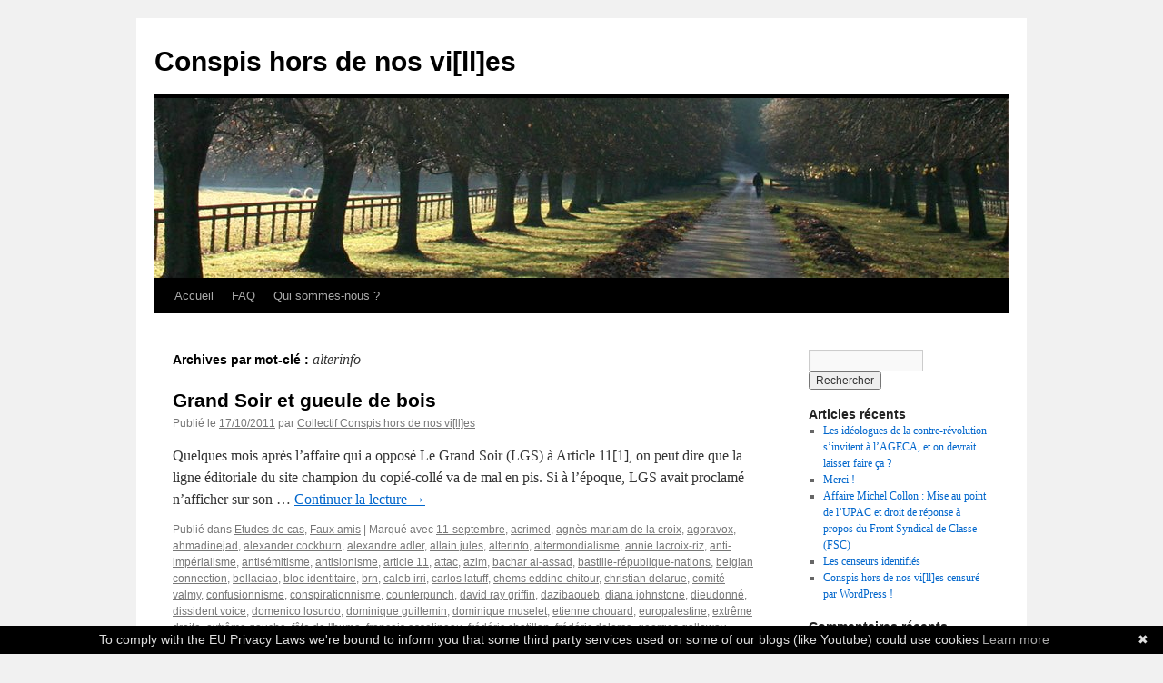

--- FILE ---
content_type: text/html; charset=UTF-8
request_url: https://conspishorsdenosvies.noblogs.org/post/tag/alterinfo/
body_size: 11078
content:
<!DOCTYPE html>
<html lang="fr-FR">
<head>
<meta charset="UTF-8" />
<title>
alterinfo | Conspis hors de nos vi[ll]es	</title>
<link rel="profile" href="https://gmpg.org/xfn/11" />
<link rel="stylesheet" type="text/css" media="all" href="https://conspishorsdenosvies.noblogs.org/wp-content/themes/twentyten/style.css?ver=20251202" />
<link rel="pingback" href="https://conspishorsdenosvies.noblogs.org/xmlrpc.php">
<meta name='robots' content='max-image-preview:large' />
<link rel="alternate" type="application/rss+xml" title="Conspis hors de nos vi[ll]es &raquo; Flux" href="https://conspishorsdenosvies.noblogs.org/feed/" />
<link rel="alternate" type="application/rss+xml" title="Conspis hors de nos vi[ll]es &raquo; Flux des commentaires" href="https://conspishorsdenosvies.noblogs.org/comments/feed/" />
<link rel="alternate" type="application/rss+xml" title="Conspis hors de nos vi[ll]es &raquo; Flux de l’étiquette alterinfo" href="https://conspishorsdenosvies.noblogs.org/post/tag/alterinfo/feed/" />
<style id='wp-img-auto-sizes-contain-inline-css' type='text/css'>
img:is([sizes=auto i],[sizes^="auto," i]){contain-intrinsic-size:3000px 1500px}
/*# sourceURL=wp-img-auto-sizes-contain-inline-css */
</style>
<style id='wp-block-library-inline-css' type='text/css'>
:root{--wp-block-synced-color:#7a00df;--wp-block-synced-color--rgb:122,0,223;--wp-bound-block-color:var(--wp-block-synced-color);--wp-editor-canvas-background:#ddd;--wp-admin-theme-color:#007cba;--wp-admin-theme-color--rgb:0,124,186;--wp-admin-theme-color-darker-10:#006ba1;--wp-admin-theme-color-darker-10--rgb:0,107,160.5;--wp-admin-theme-color-darker-20:#005a87;--wp-admin-theme-color-darker-20--rgb:0,90,135;--wp-admin-border-width-focus:2px}@media (min-resolution:192dpi){:root{--wp-admin-border-width-focus:1.5px}}.wp-element-button{cursor:pointer}:root .has-very-light-gray-background-color{background-color:#eee}:root .has-very-dark-gray-background-color{background-color:#313131}:root .has-very-light-gray-color{color:#eee}:root .has-very-dark-gray-color{color:#313131}:root .has-vivid-green-cyan-to-vivid-cyan-blue-gradient-background{background:linear-gradient(135deg,#00d084,#0693e3)}:root .has-purple-crush-gradient-background{background:linear-gradient(135deg,#34e2e4,#4721fb 50%,#ab1dfe)}:root .has-hazy-dawn-gradient-background{background:linear-gradient(135deg,#faaca8,#dad0ec)}:root .has-subdued-olive-gradient-background{background:linear-gradient(135deg,#fafae1,#67a671)}:root .has-atomic-cream-gradient-background{background:linear-gradient(135deg,#fdd79a,#004a59)}:root .has-nightshade-gradient-background{background:linear-gradient(135deg,#330968,#31cdcf)}:root .has-midnight-gradient-background{background:linear-gradient(135deg,#020381,#2874fc)}:root{--wp--preset--font-size--normal:16px;--wp--preset--font-size--huge:42px}.has-regular-font-size{font-size:1em}.has-larger-font-size{font-size:2.625em}.has-normal-font-size{font-size:var(--wp--preset--font-size--normal)}.has-huge-font-size{font-size:var(--wp--preset--font-size--huge)}.has-text-align-center{text-align:center}.has-text-align-left{text-align:left}.has-text-align-right{text-align:right}.has-fit-text{white-space:nowrap!important}#end-resizable-editor-section{display:none}.aligncenter{clear:both}.items-justified-left{justify-content:flex-start}.items-justified-center{justify-content:center}.items-justified-right{justify-content:flex-end}.items-justified-space-between{justify-content:space-between}.screen-reader-text{border:0;clip-path:inset(50%);height:1px;margin:-1px;overflow:hidden;padding:0;position:absolute;width:1px;word-wrap:normal!important}.screen-reader-text:focus{background-color:#ddd;clip-path:none;color:#444;display:block;font-size:1em;height:auto;left:5px;line-height:normal;padding:15px 23px 14px;text-decoration:none;top:5px;width:auto;z-index:100000}html :where(.has-border-color){border-style:solid}html :where([style*=border-top-color]){border-top-style:solid}html :where([style*=border-right-color]){border-right-style:solid}html :where([style*=border-bottom-color]){border-bottom-style:solid}html :where([style*=border-left-color]){border-left-style:solid}html :where([style*=border-width]){border-style:solid}html :where([style*=border-top-width]){border-top-style:solid}html :where([style*=border-right-width]){border-right-style:solid}html :where([style*=border-bottom-width]){border-bottom-style:solid}html :where([style*=border-left-width]){border-left-style:solid}html :where(img[class*=wp-image-]){height:auto;max-width:100%}:where(figure){margin:0 0 1em}html :where(.is-position-sticky){--wp-admin--admin-bar--position-offset:var(--wp-admin--admin-bar--height,0px)}@media screen and (max-width:600px){html :where(.is-position-sticky){--wp-admin--admin-bar--position-offset:0px}}

/*# sourceURL=wp-block-library-inline-css */
</style><style id='global-styles-inline-css' type='text/css'>
:root{--wp--preset--aspect-ratio--square: 1;--wp--preset--aspect-ratio--4-3: 4/3;--wp--preset--aspect-ratio--3-4: 3/4;--wp--preset--aspect-ratio--3-2: 3/2;--wp--preset--aspect-ratio--2-3: 2/3;--wp--preset--aspect-ratio--16-9: 16/9;--wp--preset--aspect-ratio--9-16: 9/16;--wp--preset--color--black: #000;--wp--preset--color--cyan-bluish-gray: #abb8c3;--wp--preset--color--white: #fff;--wp--preset--color--pale-pink: #f78da7;--wp--preset--color--vivid-red: #cf2e2e;--wp--preset--color--luminous-vivid-orange: #ff6900;--wp--preset--color--luminous-vivid-amber: #fcb900;--wp--preset--color--light-green-cyan: #7bdcb5;--wp--preset--color--vivid-green-cyan: #00d084;--wp--preset--color--pale-cyan-blue: #8ed1fc;--wp--preset--color--vivid-cyan-blue: #0693e3;--wp--preset--color--vivid-purple: #9b51e0;--wp--preset--color--blue: #0066cc;--wp--preset--color--medium-gray: #666;--wp--preset--color--light-gray: #f1f1f1;--wp--preset--gradient--vivid-cyan-blue-to-vivid-purple: linear-gradient(135deg,rgb(6,147,227) 0%,rgb(155,81,224) 100%);--wp--preset--gradient--light-green-cyan-to-vivid-green-cyan: linear-gradient(135deg,rgb(122,220,180) 0%,rgb(0,208,130) 100%);--wp--preset--gradient--luminous-vivid-amber-to-luminous-vivid-orange: linear-gradient(135deg,rgb(252,185,0) 0%,rgb(255,105,0) 100%);--wp--preset--gradient--luminous-vivid-orange-to-vivid-red: linear-gradient(135deg,rgb(255,105,0) 0%,rgb(207,46,46) 100%);--wp--preset--gradient--very-light-gray-to-cyan-bluish-gray: linear-gradient(135deg,rgb(238,238,238) 0%,rgb(169,184,195) 100%);--wp--preset--gradient--cool-to-warm-spectrum: linear-gradient(135deg,rgb(74,234,220) 0%,rgb(151,120,209) 20%,rgb(207,42,186) 40%,rgb(238,44,130) 60%,rgb(251,105,98) 80%,rgb(254,248,76) 100%);--wp--preset--gradient--blush-light-purple: linear-gradient(135deg,rgb(255,206,236) 0%,rgb(152,150,240) 100%);--wp--preset--gradient--blush-bordeaux: linear-gradient(135deg,rgb(254,205,165) 0%,rgb(254,45,45) 50%,rgb(107,0,62) 100%);--wp--preset--gradient--luminous-dusk: linear-gradient(135deg,rgb(255,203,112) 0%,rgb(199,81,192) 50%,rgb(65,88,208) 100%);--wp--preset--gradient--pale-ocean: linear-gradient(135deg,rgb(255,245,203) 0%,rgb(182,227,212) 50%,rgb(51,167,181) 100%);--wp--preset--gradient--electric-grass: linear-gradient(135deg,rgb(202,248,128) 0%,rgb(113,206,126) 100%);--wp--preset--gradient--midnight: linear-gradient(135deg,rgb(2,3,129) 0%,rgb(40,116,252) 100%);--wp--preset--font-size--small: 13px;--wp--preset--font-size--medium: 20px;--wp--preset--font-size--large: 36px;--wp--preset--font-size--x-large: 42px;--wp--preset--spacing--20: 0.44rem;--wp--preset--spacing--30: 0.67rem;--wp--preset--spacing--40: 1rem;--wp--preset--spacing--50: 1.5rem;--wp--preset--spacing--60: 2.25rem;--wp--preset--spacing--70: 3.38rem;--wp--preset--spacing--80: 5.06rem;--wp--preset--shadow--natural: 6px 6px 9px rgba(0, 0, 0, 0.2);--wp--preset--shadow--deep: 12px 12px 50px rgba(0, 0, 0, 0.4);--wp--preset--shadow--sharp: 6px 6px 0px rgba(0, 0, 0, 0.2);--wp--preset--shadow--outlined: 6px 6px 0px -3px rgb(255, 255, 255), 6px 6px rgb(0, 0, 0);--wp--preset--shadow--crisp: 6px 6px 0px rgb(0, 0, 0);}:where(.is-layout-flex){gap: 0.5em;}:where(.is-layout-grid){gap: 0.5em;}body .is-layout-flex{display: flex;}.is-layout-flex{flex-wrap: wrap;align-items: center;}.is-layout-flex > :is(*, div){margin: 0;}body .is-layout-grid{display: grid;}.is-layout-grid > :is(*, div){margin: 0;}:where(.wp-block-columns.is-layout-flex){gap: 2em;}:where(.wp-block-columns.is-layout-grid){gap: 2em;}:where(.wp-block-post-template.is-layout-flex){gap: 1.25em;}:where(.wp-block-post-template.is-layout-grid){gap: 1.25em;}.has-black-color{color: var(--wp--preset--color--black) !important;}.has-cyan-bluish-gray-color{color: var(--wp--preset--color--cyan-bluish-gray) !important;}.has-white-color{color: var(--wp--preset--color--white) !important;}.has-pale-pink-color{color: var(--wp--preset--color--pale-pink) !important;}.has-vivid-red-color{color: var(--wp--preset--color--vivid-red) !important;}.has-luminous-vivid-orange-color{color: var(--wp--preset--color--luminous-vivid-orange) !important;}.has-luminous-vivid-amber-color{color: var(--wp--preset--color--luminous-vivid-amber) !important;}.has-light-green-cyan-color{color: var(--wp--preset--color--light-green-cyan) !important;}.has-vivid-green-cyan-color{color: var(--wp--preset--color--vivid-green-cyan) !important;}.has-pale-cyan-blue-color{color: var(--wp--preset--color--pale-cyan-blue) !important;}.has-vivid-cyan-blue-color{color: var(--wp--preset--color--vivid-cyan-blue) !important;}.has-vivid-purple-color{color: var(--wp--preset--color--vivid-purple) !important;}.has-black-background-color{background-color: var(--wp--preset--color--black) !important;}.has-cyan-bluish-gray-background-color{background-color: var(--wp--preset--color--cyan-bluish-gray) !important;}.has-white-background-color{background-color: var(--wp--preset--color--white) !important;}.has-pale-pink-background-color{background-color: var(--wp--preset--color--pale-pink) !important;}.has-vivid-red-background-color{background-color: var(--wp--preset--color--vivid-red) !important;}.has-luminous-vivid-orange-background-color{background-color: var(--wp--preset--color--luminous-vivid-orange) !important;}.has-luminous-vivid-amber-background-color{background-color: var(--wp--preset--color--luminous-vivid-amber) !important;}.has-light-green-cyan-background-color{background-color: var(--wp--preset--color--light-green-cyan) !important;}.has-vivid-green-cyan-background-color{background-color: var(--wp--preset--color--vivid-green-cyan) !important;}.has-pale-cyan-blue-background-color{background-color: var(--wp--preset--color--pale-cyan-blue) !important;}.has-vivid-cyan-blue-background-color{background-color: var(--wp--preset--color--vivid-cyan-blue) !important;}.has-vivid-purple-background-color{background-color: var(--wp--preset--color--vivid-purple) !important;}.has-black-border-color{border-color: var(--wp--preset--color--black) !important;}.has-cyan-bluish-gray-border-color{border-color: var(--wp--preset--color--cyan-bluish-gray) !important;}.has-white-border-color{border-color: var(--wp--preset--color--white) !important;}.has-pale-pink-border-color{border-color: var(--wp--preset--color--pale-pink) !important;}.has-vivid-red-border-color{border-color: var(--wp--preset--color--vivid-red) !important;}.has-luminous-vivid-orange-border-color{border-color: var(--wp--preset--color--luminous-vivid-orange) !important;}.has-luminous-vivid-amber-border-color{border-color: var(--wp--preset--color--luminous-vivid-amber) !important;}.has-light-green-cyan-border-color{border-color: var(--wp--preset--color--light-green-cyan) !important;}.has-vivid-green-cyan-border-color{border-color: var(--wp--preset--color--vivid-green-cyan) !important;}.has-pale-cyan-blue-border-color{border-color: var(--wp--preset--color--pale-cyan-blue) !important;}.has-vivid-cyan-blue-border-color{border-color: var(--wp--preset--color--vivid-cyan-blue) !important;}.has-vivid-purple-border-color{border-color: var(--wp--preset--color--vivid-purple) !important;}.has-vivid-cyan-blue-to-vivid-purple-gradient-background{background: var(--wp--preset--gradient--vivid-cyan-blue-to-vivid-purple) !important;}.has-light-green-cyan-to-vivid-green-cyan-gradient-background{background: var(--wp--preset--gradient--light-green-cyan-to-vivid-green-cyan) !important;}.has-luminous-vivid-amber-to-luminous-vivid-orange-gradient-background{background: var(--wp--preset--gradient--luminous-vivid-amber-to-luminous-vivid-orange) !important;}.has-luminous-vivid-orange-to-vivid-red-gradient-background{background: var(--wp--preset--gradient--luminous-vivid-orange-to-vivid-red) !important;}.has-very-light-gray-to-cyan-bluish-gray-gradient-background{background: var(--wp--preset--gradient--very-light-gray-to-cyan-bluish-gray) !important;}.has-cool-to-warm-spectrum-gradient-background{background: var(--wp--preset--gradient--cool-to-warm-spectrum) !important;}.has-blush-light-purple-gradient-background{background: var(--wp--preset--gradient--blush-light-purple) !important;}.has-blush-bordeaux-gradient-background{background: var(--wp--preset--gradient--blush-bordeaux) !important;}.has-luminous-dusk-gradient-background{background: var(--wp--preset--gradient--luminous-dusk) !important;}.has-pale-ocean-gradient-background{background: var(--wp--preset--gradient--pale-ocean) !important;}.has-electric-grass-gradient-background{background: var(--wp--preset--gradient--electric-grass) !important;}.has-midnight-gradient-background{background: var(--wp--preset--gradient--midnight) !important;}.has-small-font-size{font-size: var(--wp--preset--font-size--small) !important;}.has-medium-font-size{font-size: var(--wp--preset--font-size--medium) !important;}.has-large-font-size{font-size: var(--wp--preset--font-size--large) !important;}.has-x-large-font-size{font-size: var(--wp--preset--font-size--x-large) !important;}
/*# sourceURL=global-styles-inline-css */
</style>

<style id='classic-theme-styles-inline-css' type='text/css'>
/*! This file is auto-generated */
.wp-block-button__link{color:#fff;background-color:#32373c;border-radius:9999px;box-shadow:none;text-decoration:none;padding:calc(.667em + 2px) calc(1.333em + 2px);font-size:1.125em}.wp-block-file__button{background:#32373c;color:#fff;text-decoration:none}
/*# sourceURL=/wp-includes/css/classic-themes.min.css */
</style>
<link rel='stylesheet' id='wp-syntax-css-css' href='https://conspishorsdenosvies.noblogs.org/wp-content/plugins/wp-syntax/css/wp-syntax.css?ver=1.2' type='text/css' media='all' />
<link rel='stylesheet' id='twentyten-block-style-css' href='https://conspishorsdenosvies.noblogs.org/wp-content/themes/twentyten/blocks.css?ver=20250220' type='text/css' media='all' />
<script type="text/javascript" src="https://conspishorsdenosvies.noblogs.org/wp-includes/js/jquery/jquery.min.js?ver=3.7.1" id="jquery-core-js"></script>
<script type="text/javascript" src="https://conspishorsdenosvies.noblogs.org/wp-includes/js/jquery/jquery-migrate.min.js?ver=3.4.1" id="jquery-migrate-js"></script>
<link rel="https://api.w.org/" href="https://conspishorsdenosvies.noblogs.org/wp-json/" /><link rel="alternate" title="JSON" type="application/json" href="https://conspishorsdenosvies.noblogs.org/wp-json/wp/v2/tags/34" /><link rel="EditURI" type="application/rsd+xml" title="RSD" href="https://conspishorsdenosvies.noblogs.org/xmlrpc.php?rsd" />
<meta name="generator" content="WordPress 6.9" />
		<style type="text/css" id="wp-custom-css">
			
		</style>
		</head>

<body class="archive tag tag-alterinfo tag-34 wp-theme-twentyten">
<div id="wrapper" class="hfeed">
		<a href="#content" class="screen-reader-text skip-link">Aller au contenu</a>
	<div id="header">
		<div id="masthead">
			<div id="branding" role="banner">
									<div id="site-title">
						<span>
							<a href="https://conspishorsdenosvies.noblogs.org/" rel="home" >Conspis hors de nos vi[ll]es</a>
						</span>
					</div>
					<img src="https://conspishorsdenosvies.noblogs.org/wp-content/themes/twentyten/images/headers/path.jpg" width="940" height="198" alt="Conspis hors de nos vi[ll]es" decoding="async" fetchpriority="high" />			</div><!-- #branding -->

			<div id="access" role="navigation">
				<div class="menu"><ul>
<li ><a href="https://conspishorsdenosvies.noblogs.org/">Accueil</a></li><li class="page_item page-item-1278"><a href="https://conspishorsdenosvies.noblogs.org/faq/">FAQ</a></li>
<li class="page_item page-item-47"><a href="https://conspishorsdenosvies.noblogs.org/qui-sommes-nous/">Qui sommes-nous ?</a></li>
</ul></div>
			</div><!-- #access -->
		</div><!-- #masthead -->
	</div><!-- #header -->

	<div id="main">

		<div id="container">
			<div id="content" role="main">

				<h1 class="page-title">
				Archives par mot-clé&nbsp;: <span>alterinfo</span>				</h1>

				



	
			<div id="post-562" class="post-562 post type-post status-publish format-standard hentry category-etudes-de-cas category-faux-amis tag-11-septembre tag-acrimed tag-agnes-mariam-de-la-croix tag-agoravox tag-ahmadinejad tag-alexander-cockburn tag-alexandre-adler tag-allain-jules tag-alterinfo tag-altermondialisme tag-annie-lacroix-riz tag-anti-imperialisme tag-antisemitisme tag-antisionisme tag-article-11 tag-attac tag-azim tag-bachar-al-assad tag-bastille-republique-nations tag-belgian-connection tag-bellaciao tag-bloc-identitaire tag-brn tag-caleb-irri tag-carlos-latuff tag-chems-eddine-chitour tag-christian-delarue tag-comite-valmy tag-confusionnisme tag-conspirationnisme tag-counterpunch tag-david-ray-griffin tag-dazibaoueb tag-diana-johnstone tag-dieudonne tag-dissident-voice tag-domenico-losurdo tag-dominique-guillemin tag-dominique-muselet tag-etienne-chouard tag-europalestine tag-extreme-droite tag-extreme-gauche tag-fete-de-lhuma tag-francois-asselineau tag-frederic-chatillon tag-frederic-delorca tag-georges-galloway tag-georges-orwell tag-georges-stanechy tag-gilad-atzmon tag-gilles-bonafi tag-ginette-skandrani tag-groupe-union-defense tag-gud tag-hans-cany tag-hemisphere-gauche tag-homophobie tag-info-palestine tag-infosyrie tag-integrisme-religieux tag-iran tag-ism-france tag-jacques-richaud tag-james-petras tag-jean-bricmont tag-jean-robin tag-jean-luc-melenchon tag-julien-teil tag-kadhafi tag-la-dissidence tag-la-pierre-et-lolivier tag-la-plume-et-lenclume tag-laurent-daure tag-le-grand-soir tag-le-pen tag-le-post tag-lgs tag-libye tag-mai68-org tag-maria-poumier tag-martin-hetzberg tag-maryvonne-leray tag-maxime-vivas tag-mecanopolis tag-michel-collon tag-mondialisation-ca tag-mrap tag-nationalisme tag-negationnisme tag-noam-chomsky tag-nouvel-ordre-mondial tag-novopress tag-obscurantisme tag-olivia-zemor tag-oulala-net tag-oussama-charabeh tag-pas tag-patrice-bardet tag-paul-eric-blanrue tag-paul-marie-couteaux tag-pierre-hillard tag-pierre-piccinin tag-pole-de-renaissance-communiste-en-france tag-prcf tag-radio-courtoisie tag-rassemblement-pour-lindependance tag-rassemblement-pour-lindependance-de-la-france tag-reopen911 tag-reseau-voltaire tag-rif tag-riwal tag-robert-bibeau tag-robert-faurisson tag-sexisme tag-silvia-cattori tag-souverainisme tag-syrie tag-thierry-meyssan tag-union-populaire-republicaine tag-upr tag-viktor-dedaj tag-vincent-vauclin">
			<h2 class="entry-title"><a href="https://conspishorsdenosvies.noblogs.org/post/2011/10/17/grand-soir-et-gueule-de-bois/" rel="bookmark">Grand Soir et gueule de bois</a></h2>

			<div class="entry-meta">
				<span class="meta-prep meta-prep-author">Publié le</span> <a href="https://conspishorsdenosvies.noblogs.org/post/2011/10/17/grand-soir-et-gueule-de-bois/" title="00:12" rel="bookmark"><span class="entry-date">17/10/2011</span></a> <span class="meta-sep">par</span> <span class="author vcard"><a class="url fn n" href="https://conspishorsdenosvies.noblogs.org/post/author/conspishorsdenosvies/" title="Afficher tous les articles par Collectif Conspis hors de nos vi[ll]es">Collectif Conspis hors de nos vi[ll]es</a></span>			</div><!-- .entry-meta -->

					<div class="entry-summary">
				<p>Quelques mois après l’affaire qui a opposé Le Grand Soir (LGS) à Article 11[1], on peut dire que la ligne éditoriale du site champion du copié-collé va de mal en pis. Si à l’époque, LGS avait proclamé n’afficher sur son &hellip; <a href="https://conspishorsdenosvies.noblogs.org/post/2011/10/17/grand-soir-et-gueule-de-bois/">Continuer la lecture <span class="meta-nav">&rarr;</span></a></p>
			</div><!-- .entry-summary -->
	
			<div class="entry-utility">
									<span class="cat-links">
						<span class="entry-utility-prep entry-utility-prep-cat-links">Publié dans</span> <a href="https://conspishorsdenosvies.noblogs.org/post/category/etudes-de-cas/" rel="category tag">Etudes de cas</a>, <a href="https://conspishorsdenosvies.noblogs.org/post/category/faux-amis/" rel="category tag">Faux amis</a>					</span>
					<span class="meta-sep">|</span>
				
								<span class="tag-links">
					<span class="entry-utility-prep entry-utility-prep-tag-links">Marqué avec</span> <a href="https://conspishorsdenosvies.noblogs.org/post/tag/11-septembre/" rel="tag">11-septembre</a>, <a href="https://conspishorsdenosvies.noblogs.org/post/tag/acrimed/" rel="tag">acrimed</a>, <a href="https://conspishorsdenosvies.noblogs.org/post/tag/agnes-mariam-de-la-croix/" rel="tag">agnès-mariam de la croix</a>, <a href="https://conspishorsdenosvies.noblogs.org/post/tag/agoravox/" rel="tag">agoravox</a>, <a href="https://conspishorsdenosvies.noblogs.org/post/tag/ahmadinejad/" rel="tag">ahmadinejad</a>, <a href="https://conspishorsdenosvies.noblogs.org/post/tag/alexander-cockburn/" rel="tag">alexander cockburn</a>, <a href="https://conspishorsdenosvies.noblogs.org/post/tag/alexandre-adler/" rel="tag">alexandre adler</a>, <a href="https://conspishorsdenosvies.noblogs.org/post/tag/allain-jules/" rel="tag">allain jules</a>, <a href="https://conspishorsdenosvies.noblogs.org/post/tag/alterinfo/" rel="tag">alterinfo</a>, <a href="https://conspishorsdenosvies.noblogs.org/post/tag/altermondialisme/" rel="tag">altermondialisme</a>, <a href="https://conspishorsdenosvies.noblogs.org/post/tag/annie-lacroix-riz/" rel="tag">annie lacroix-riz</a>, <a href="https://conspishorsdenosvies.noblogs.org/post/tag/anti-imperialisme/" rel="tag">anti-impérialisme</a>, <a href="https://conspishorsdenosvies.noblogs.org/post/tag/antisemitisme/" rel="tag">antisémitisme</a>, <a href="https://conspishorsdenosvies.noblogs.org/post/tag/antisionisme/" rel="tag">antisionisme</a>, <a href="https://conspishorsdenosvies.noblogs.org/post/tag/article-11/" rel="tag">article 11</a>, <a href="https://conspishorsdenosvies.noblogs.org/post/tag/attac/" rel="tag">attac</a>, <a href="https://conspishorsdenosvies.noblogs.org/post/tag/azim/" rel="tag">azim</a>, <a href="https://conspishorsdenosvies.noblogs.org/post/tag/bachar-al-assad/" rel="tag">bachar al-assad</a>, <a href="https://conspishorsdenosvies.noblogs.org/post/tag/bastille-republique-nations/" rel="tag">bastille-république-nations</a>, <a href="https://conspishorsdenosvies.noblogs.org/post/tag/belgian-connection/" rel="tag">belgian connection</a>, <a href="https://conspishorsdenosvies.noblogs.org/post/tag/bellaciao/" rel="tag">bellaciao</a>, <a href="https://conspishorsdenosvies.noblogs.org/post/tag/bloc-identitaire/" rel="tag">bloc identitaire</a>, <a href="https://conspishorsdenosvies.noblogs.org/post/tag/brn/" rel="tag">brn</a>, <a href="https://conspishorsdenosvies.noblogs.org/post/tag/caleb-irri/" rel="tag">caleb irri</a>, <a href="https://conspishorsdenosvies.noblogs.org/post/tag/carlos-latuff/" rel="tag">carlos latuff</a>, <a href="https://conspishorsdenosvies.noblogs.org/post/tag/chems-eddine-chitour/" rel="tag">chems eddine chitour</a>, <a href="https://conspishorsdenosvies.noblogs.org/post/tag/christian-delarue/" rel="tag">christian delarue</a>, <a href="https://conspishorsdenosvies.noblogs.org/post/tag/comite-valmy/" rel="tag">comité valmy</a>, <a href="https://conspishorsdenosvies.noblogs.org/post/tag/confusionnisme/" rel="tag">confusionnisme</a>, <a href="https://conspishorsdenosvies.noblogs.org/post/tag/conspirationnisme/" rel="tag">conspirationnisme</a>, <a href="https://conspishorsdenosvies.noblogs.org/post/tag/counterpunch/" rel="tag">counterpunch</a>, <a href="https://conspishorsdenosvies.noblogs.org/post/tag/david-ray-griffin/" rel="tag">david ray griffin</a>, <a href="https://conspishorsdenosvies.noblogs.org/post/tag/dazibaoueb/" rel="tag">dazibaoueb</a>, <a href="https://conspishorsdenosvies.noblogs.org/post/tag/diana-johnstone/" rel="tag">diana johnstone</a>, <a href="https://conspishorsdenosvies.noblogs.org/post/tag/dieudonne/" rel="tag">dieudonné</a>, <a href="https://conspishorsdenosvies.noblogs.org/post/tag/dissident-voice/" rel="tag">dissident voice</a>, <a href="https://conspishorsdenosvies.noblogs.org/post/tag/domenico-losurdo/" rel="tag">domenico losurdo</a>, <a href="https://conspishorsdenosvies.noblogs.org/post/tag/dominique-guillemin/" rel="tag">dominique guillemin</a>, <a href="https://conspishorsdenosvies.noblogs.org/post/tag/dominique-muselet/" rel="tag">dominique muselet</a>, <a href="https://conspishorsdenosvies.noblogs.org/post/tag/etienne-chouard/" rel="tag">etienne chouard</a>, <a href="https://conspishorsdenosvies.noblogs.org/post/tag/europalestine/" rel="tag">europalestine</a>, <a href="https://conspishorsdenosvies.noblogs.org/post/tag/extreme-droite/" rel="tag">extrême droite</a>, <a href="https://conspishorsdenosvies.noblogs.org/post/tag/extreme-gauche/" rel="tag">extrême gauche</a>, <a href="https://conspishorsdenosvies.noblogs.org/post/tag/fete-de-lhuma/" rel="tag">fête de l'huma</a>, <a href="https://conspishorsdenosvies.noblogs.org/post/tag/francois-asselineau/" rel="tag">françois asselineau</a>, <a href="https://conspishorsdenosvies.noblogs.org/post/tag/frederic-chatillon/" rel="tag">frédéric chatillon</a>, <a href="https://conspishorsdenosvies.noblogs.org/post/tag/frederic-delorca/" rel="tag">frédéric delorca</a>, <a href="https://conspishorsdenosvies.noblogs.org/post/tag/georges-galloway/" rel="tag">georges galloway</a>, <a href="https://conspishorsdenosvies.noblogs.org/post/tag/georges-orwell/" rel="tag">georges orwell</a>, <a href="https://conspishorsdenosvies.noblogs.org/post/tag/georges-stanechy/" rel="tag">georges stanechy</a>, <a href="https://conspishorsdenosvies.noblogs.org/post/tag/gilad-atzmon/" rel="tag">gilad atzmon</a>, <a href="https://conspishorsdenosvies.noblogs.org/post/tag/gilles-bonafi/" rel="tag">gilles bonafi</a>, <a href="https://conspishorsdenosvies.noblogs.org/post/tag/ginette-skandrani/" rel="tag">ginette skandrani</a>, <a href="https://conspishorsdenosvies.noblogs.org/post/tag/groupe-union-defense/" rel="tag">groupe union-défense</a>, <a href="https://conspishorsdenosvies.noblogs.org/post/tag/gud/" rel="tag">gud</a>, <a href="https://conspishorsdenosvies.noblogs.org/post/tag/hans-cany/" rel="tag">hans cany</a>, <a href="https://conspishorsdenosvies.noblogs.org/post/tag/hemisphere-gauche/" rel="tag">hémisphère gauche</a>, <a href="https://conspishorsdenosvies.noblogs.org/post/tag/homophobie/" rel="tag">homophobie</a>, <a href="https://conspishorsdenosvies.noblogs.org/post/tag/info-palestine/" rel="tag">info-palestine</a>, <a href="https://conspishorsdenosvies.noblogs.org/post/tag/infosyrie/" rel="tag">infosyrie</a>, <a href="https://conspishorsdenosvies.noblogs.org/post/tag/integrisme-religieux/" rel="tag">intégrisme religieux</a>, <a href="https://conspishorsdenosvies.noblogs.org/post/tag/iran/" rel="tag">iran</a>, <a href="https://conspishorsdenosvies.noblogs.org/post/tag/ism-france/" rel="tag">ism-france</a>, <a href="https://conspishorsdenosvies.noblogs.org/post/tag/jacques-richaud/" rel="tag">jacques richaud</a>, <a href="https://conspishorsdenosvies.noblogs.org/post/tag/james-petras/" rel="tag">james petras</a>, <a href="https://conspishorsdenosvies.noblogs.org/post/tag/jean-bricmont/" rel="tag">jean bricmont</a>, <a href="https://conspishorsdenosvies.noblogs.org/post/tag/jean-robin/" rel="tag">jean robin</a>, <a href="https://conspishorsdenosvies.noblogs.org/post/tag/jean-luc-melenchon/" rel="tag">jean-luc mélenchon</a>, <a href="https://conspishorsdenosvies.noblogs.org/post/tag/julien-teil/" rel="tag">julien teil</a>, <a href="https://conspishorsdenosvies.noblogs.org/post/tag/kadhafi/" rel="tag">kadhafi</a>, <a href="https://conspishorsdenosvies.noblogs.org/post/tag/la-dissidence/" rel="tag">la dissidence</a>, <a href="https://conspishorsdenosvies.noblogs.org/post/tag/la-pierre-et-lolivier/" rel="tag">la pierre et l'olivier</a>, <a href="https://conspishorsdenosvies.noblogs.org/post/tag/la-plume-et-lenclume/" rel="tag">la plume et l'enclume</a>, <a href="https://conspishorsdenosvies.noblogs.org/post/tag/laurent-daure/" rel="tag">laurent dauré</a>, <a href="https://conspishorsdenosvies.noblogs.org/post/tag/le-grand-soir/" rel="tag">le grand soir</a>, <a href="https://conspishorsdenosvies.noblogs.org/post/tag/le-pen/" rel="tag">le pen</a>, <a href="https://conspishorsdenosvies.noblogs.org/post/tag/le-post/" rel="tag">le post</a>, <a href="https://conspishorsdenosvies.noblogs.org/post/tag/lgs/" rel="tag">lgs</a>, <a href="https://conspishorsdenosvies.noblogs.org/post/tag/libye/" rel="tag">libye</a>, <a href="https://conspishorsdenosvies.noblogs.org/post/tag/mai68-org/" rel="tag">mai68.org</a>, <a href="https://conspishorsdenosvies.noblogs.org/post/tag/maria-poumier/" rel="tag">maria poumier</a>, <a href="https://conspishorsdenosvies.noblogs.org/post/tag/martin-hetzberg/" rel="tag">martin hetzberg</a>, <a href="https://conspishorsdenosvies.noblogs.org/post/tag/maryvonne-leray/" rel="tag">maryvonne leray</a>, <a href="https://conspishorsdenosvies.noblogs.org/post/tag/maxime-vivas/" rel="tag">maxime vivas</a>, <a href="https://conspishorsdenosvies.noblogs.org/post/tag/mecanopolis/" rel="tag">mecanopolis</a>, <a href="https://conspishorsdenosvies.noblogs.org/post/tag/michel-collon/" rel="tag">michel collon</a>, <a href="https://conspishorsdenosvies.noblogs.org/post/tag/mondialisation-ca/" rel="tag">mondialisation.ca</a>, <a href="https://conspishorsdenosvies.noblogs.org/post/tag/mrap/" rel="tag">mrap</a>, <a href="https://conspishorsdenosvies.noblogs.org/post/tag/nationalisme/" rel="tag">nationalisme</a>, <a href="https://conspishorsdenosvies.noblogs.org/post/tag/negationnisme/" rel="tag">négationnisme</a>, <a href="https://conspishorsdenosvies.noblogs.org/post/tag/noam-chomsky/" rel="tag">noam chomsky</a>, <a href="https://conspishorsdenosvies.noblogs.org/post/tag/nouvel-ordre-mondial/" rel="tag">nouvel ordre mondial</a>, <a href="https://conspishorsdenosvies.noblogs.org/post/tag/novopress/" rel="tag">novopress</a>, <a href="https://conspishorsdenosvies.noblogs.org/post/tag/obscurantisme/" rel="tag">obscurantisme</a>, <a href="https://conspishorsdenosvies.noblogs.org/post/tag/olivia-zemor/" rel="tag">olivia zemor</a>, <a href="https://conspishorsdenosvies.noblogs.org/post/tag/oulala-net/" rel="tag">oulala.net</a>, <a href="https://conspishorsdenosvies.noblogs.org/post/tag/oussama-charabeh/" rel="tag">oussama charabeh</a>, <a href="https://conspishorsdenosvies.noblogs.org/post/tag/pas/" rel="tag">pas</a>, <a href="https://conspishorsdenosvies.noblogs.org/post/tag/patrice-bardet/" rel="tag">patrice bardet</a>, <a href="https://conspishorsdenosvies.noblogs.org/post/tag/paul-eric-blanrue/" rel="tag">paul-éric blanrue</a>, <a href="https://conspishorsdenosvies.noblogs.org/post/tag/paul-marie-couteaux/" rel="tag">paul-marie coûteaux</a>, <a href="https://conspishorsdenosvies.noblogs.org/post/tag/pierre-hillard/" rel="tag">pierre hillard</a>, <a href="https://conspishorsdenosvies.noblogs.org/post/tag/pierre-piccinin/" rel="tag">pierre piccinin</a>, <a href="https://conspishorsdenosvies.noblogs.org/post/tag/pole-de-renaissance-communiste-en-france/" rel="tag">pole de renaissance communiste en france</a>, <a href="https://conspishorsdenosvies.noblogs.org/post/tag/prcf/" rel="tag">prcf</a>, <a href="https://conspishorsdenosvies.noblogs.org/post/tag/radio-courtoisie/" rel="tag">radio courtoisie</a>, <a href="https://conspishorsdenosvies.noblogs.org/post/tag/rassemblement-pour-lindependance/" rel="tag">rassemblement pour l'indépendance</a>, <a href="https://conspishorsdenosvies.noblogs.org/post/tag/rassemblement-pour-lindependance-de-la-france/" rel="tag">rassemblement pour l'indépendance de la france</a>, <a href="https://conspishorsdenosvies.noblogs.org/post/tag/reopen911/" rel="tag">reopen911</a>, <a href="https://conspishorsdenosvies.noblogs.org/post/tag/reseau-voltaire/" rel="tag">réseau voltaire</a>, <a href="https://conspishorsdenosvies.noblogs.org/post/tag/rif/" rel="tag">rif</a>, <a href="https://conspishorsdenosvies.noblogs.org/post/tag/riwal/" rel="tag">riwal</a>, <a href="https://conspishorsdenosvies.noblogs.org/post/tag/robert-bibeau/" rel="tag">robert bibeau</a>, <a href="https://conspishorsdenosvies.noblogs.org/post/tag/robert-faurisson/" rel="tag">robert faurisson</a>, <a href="https://conspishorsdenosvies.noblogs.org/post/tag/sexisme/" rel="tag">sexisme</a>, <a href="https://conspishorsdenosvies.noblogs.org/post/tag/silvia-cattori/" rel="tag">silvia cattori</a>, <a href="https://conspishorsdenosvies.noblogs.org/post/tag/souverainisme/" rel="tag">souverainisme</a>, <a href="https://conspishorsdenosvies.noblogs.org/post/tag/syrie/" rel="tag">syrie</a>, <a href="https://conspishorsdenosvies.noblogs.org/post/tag/thierry-meyssan/" rel="tag">thierry meyssan</a>, <a href="https://conspishorsdenosvies.noblogs.org/post/tag/union-populaire-republicaine/" rel="tag">union populaire républicaine</a>, <a href="https://conspishorsdenosvies.noblogs.org/post/tag/upr/" rel="tag">upr</a>, <a href="https://conspishorsdenosvies.noblogs.org/post/tag/viktor-dedaj/" rel="tag">viktor dedaj</a>, <a href="https://conspishorsdenosvies.noblogs.org/post/tag/vincent-vauclin/" rel="tag">vincent vauclin</a>				</span>
				<span class="meta-sep">|</span>
				
				<span class="comments-link"><a href="https://conspishorsdenosvies.noblogs.org/post/2011/10/17/grand-soir-et-gueule-de-bois/#comments">68 commentaires</a></span>

							</div><!-- .entry-utility -->
		</div><!-- #post-562 -->

		
	

			</div><!-- #content -->
		</div><!-- #container -->


		<div id="primary" class="widget-area" role="complementary">
			<ul class="xoxo">

<li id="search-2" class="widget-container widget_search"><form role="search" method="get" id="searchform" class="searchform" action="https://conspishorsdenosvies.noblogs.org/">
				<div>
					<label class="screen-reader-text" for="s">Rechercher :</label>
					<input type="text" value="" name="s" id="s" />
					<input type="submit" id="searchsubmit" value="Rechercher" />
				</div>
			</form></li>
		<li id="recent-posts-2" class="widget-container widget_recent_entries">
		<h3 class="widget-title">Articles récents</h3>
		<ul>
											<li>
					<a href="https://conspishorsdenosvies.noblogs.org/post/2012/03/30/les-ideologues-de-la-contre-revolution-sinvitent-a-lageca-et-on-devrait-laisser-faire-ca/">Les idéologues de la contre-révolution s’invitent à l’AGECA, et on devrait laisser faire ça ?</a>
									</li>
											<li>
					<a href="https://conspishorsdenosvies.noblogs.org/post/2012/03/18/merci/">Merci !</a>
									</li>
											<li>
					<a href="https://conspishorsdenosvies.noblogs.org/post/2012/03/16/affaire-michel-collon-mise-au-point-de-lupac-et-droit-de-reponse-a-propos-du-front-syndical-de-classe-fsc/">Affaire Michel Collon : Mise au point de l&rsquo;UPAC et droit de réponse à propos du Front Syndical de Classe (FSC)</a>
									</li>
											<li>
					<a href="https://conspishorsdenosvies.noblogs.org/post/2012/03/13/les-censeurs-identifies/">Les censeurs identifiés</a>
									</li>
											<li>
					<a href="https://conspishorsdenosvies.noblogs.org/post/2012/03/13/conspis-hors-de-nos-vies-censure-par-wordpress/">Conspis hors de nos vi[ll]es censuré par WordPress !</a>
									</li>
					</ul>

		</li><li id="recent-comments-2" class="widget-container widget_recent_comments"><h3 class="widget-title">Commentaires récents</h3><ul id="recentcomments"><li class="recentcomments"><span class="comment-author-link">the</span> dans <a href="https://conspishorsdenosvies.noblogs.org/post/2012/03/30/les-ideologues-de-la-contre-revolution-sinvitent-a-lageca-et-on-devrait-laisser-faire-ca/#comment-2290">Les idéologues de la contre-révolution s’invitent à l’AGECA, et on devrait laisser faire ça ?</a></li><li class="recentcomments"><span class="comment-author-link">Thomas</span> dans <a href="https://conspishorsdenosvies.noblogs.org/post/2011/10/25/saint-jean-chez-les-negas-deuxieme-round/#comment-2271">Saint Jean chez les négas : deuxième round</a></li><li class="recentcomments"><span class="comment-author-link">Thomas Delannoy</span> dans <a href="https://conspishorsdenosvies.noblogs.org/faq/#comment-2270">FAQ</a></li><li class="recentcomments"><span class="comment-author-link">Collectif Conspis hors de nos vi[ll]es</span> dans <a href="https://conspishorsdenosvies.noblogs.org/post/2012/03/30/les-ideologues-de-la-contre-revolution-sinvitent-a-lageca-et-on-devrait-laisser-faire-ca/#comment-2269">Les idéologues de la contre-révolution s’invitent à l’AGECA, et on devrait laisser faire ça ?</a></li><li class="recentcomments"><span class="comment-author-link">Collectif Conspis hors de nos vi[ll]es</span> dans <a href="https://conspishorsdenosvies.noblogs.org/post/2012/03/30/les-ideologues-de-la-contre-revolution-sinvitent-a-lageca-et-on-devrait-laisser-faire-ca/#comment-2268">Les idéologues de la contre-révolution s’invitent à l’AGECA, et on devrait laisser faire ça ?</a></li></ul></li><li id="archives-2" class="widget-container widget_archive"><h3 class="widget-title">Archives</h3>
			<ul>
					<li><a href='https://conspishorsdenosvies.noblogs.org/post/2012/03/'>mars 2012</a></li>
	<li><a href='https://conspishorsdenosvies.noblogs.org/post/2012/02/'>février 2012</a></li>
	<li><a href='https://conspishorsdenosvies.noblogs.org/post/2011/12/'>décembre 2011</a></li>
	<li><a href='https://conspishorsdenosvies.noblogs.org/post/2011/11/'>novembre 2011</a></li>
	<li><a href='https://conspishorsdenosvies.noblogs.org/post/2011/10/'>octobre 2011</a></li>
	<li><a href='https://conspishorsdenosvies.noblogs.org/post/2011/09/'>septembre 2011</a></li>
			</ul>

			</li><li id="categories-2" class="widget-container widget_categories"><h3 class="widget-title">Catégories</h3>
			<ul>
					<li class="cat-item cat-item-3"><a href="https://conspishorsdenosvies.noblogs.org/post/category/analyses/">Analyses</a>
</li>
	<li class="cat-item cat-item-4"><a href="https://conspishorsdenosvies.noblogs.org/post/category/boite-a-outils/">Boîte à outils</a>
</li>
	<li class="cat-item cat-item-380"><a href="https://conspishorsdenosvies.noblogs.org/post/category/comuniques-du-collectif/">Communiqués du collectif</a>
</li>
	<li class="cat-item cat-item-5"><a href="https://conspishorsdenosvies.noblogs.org/post/category/culture/">Culture</a>
</li>
	<li class="cat-item cat-item-6"><a href="https://conspishorsdenosvies.noblogs.org/post/category/etudes-de-cas/">Etudes de cas</a>
</li>
	<li class="cat-item cat-item-7"><a href="https://conspishorsdenosvies.noblogs.org/post/category/faux-amis/">Faux amis</a>
</li>
	<li class="cat-item cat-item-1"><a href="https://conspishorsdenosvies.noblogs.org/post/category/general/">General</a>
</li>
	<li class="cat-item cat-item-8"><a href="https://conspishorsdenosvies.noblogs.org/post/category/humour/">Humour</a>
</li>
	<li class="cat-item cat-item-9"><a href="https://conspishorsdenosvies.noblogs.org/post/category/poesie/">Poésie</a>
</li>
	<li class="cat-item cat-item-10"><a href="https://conspishorsdenosvies.noblogs.org/post/category/recettes-de-cuisine/">Recettes de cuisine</a>
</li>
	<li class="cat-item cat-item-11"><a href="https://conspishorsdenosvies.noblogs.org/post/category/rendez-vous/">Rendez-vous</a>
</li>
	<li class="cat-item cat-item-12"><a href="https://conspishorsdenosvies.noblogs.org/post/category/temoignages/">Témoignages</a>
</li>
			</ul>

			</li><li id="meta-2" class="widget-container widget_meta"><h3 class="widget-title">Méta</h3>
		<ul>
			<li><a href="https://conspishorsdenosvies.noblogs.org/wp-login.php?action=register">Inscription</a></li>			<li><a href="https://conspishorsdenosvies.noblogs.org/wp-login.php">Connexion</a></li>
			<li><a href="https://conspishorsdenosvies.noblogs.org/feed/">Flux des publications</a></li>
			<li><a href="https://conspishorsdenosvies.noblogs.org/comments/feed/">Flux des commentaires</a></li>

			<li><a href="https://fr.wordpress.org/">Site de WordPress-FR</a></li>
		</ul>

		</li><li id="linkcat-402" class="widget-container widget_links"><h3 class="widget-title">Ailleurs sur le web :</h3>
	<ul class='xoxo blogroll'>
<li><a href="http://twitter.com/#!/anticonspis">Notre compte Twitter</a></li>
<li><a href="http://www.facebook.com/pages/Conspis-hors-de-nos-villes/100634616711571">Notre page Facebook</a></li>

	</ul>
</li>
<li id="linkcat-403" class="widget-container widget_links"><h3 class="widget-title">Les sites amis :</h3>
	<ul class='xoxo blogroll'>
<li><a href="http://actionantifasciste.fr/">Action antifasciste</a></li>
<li><a href="http://www.anarkismo.net/">Anarkismo</a></li>
<li><a href="http://anarsonore.free.fr">AnarSonore</a></li>
<li><a href="http://www.article11.info/spip/index.php">Article 11</a></li>
<li><a href="http://www.bboykonsian.com/">BBoyKonsian</a></li>
<li><a href="http://www.cip-idf.org/">CIP-IDF</a></li>
<li><a href="http://contresubversion.wordpress.com/">Contresubversion</a></li>
<li><a href="http://syndicaliste.phpnet.org/">Courant syndicaliste révolutionnaire</a></li>
<li><a href="http://www.cqfd-journal.org">CQFD</a></li>
<li><a href="http://divergences.be">Divergences</a></li>
<li><a href="http://setrouver.wordpress.com">En route !</a></li>
<li><a href="http://fafwatch.noblogs.org">Fafwatch</a></li>
<li><a href="http://feudeprairie.wordpress.com">Feu de prairie</a></li>
<li><a href="http://www.gangrennes.info">GangRennes</a></li>
<li><a href="http://www.hns-info.net">HNS</a></li>
<li><a href="http://communisme-ouvrier.info/">Initiative communiste ouvrière</a></li>
<li><a href="http://www.alsacelibertaire.net">L&#039;Alsace libertaire</a></li>
<li><a href="http://i2d.blog-libre.net/">L&#039;Institut de démobilisation</a></li>
<li><a href="http://bataillesocialiste.wordpress.com">La bataille socialiste</a></li>
<li><a href="http://juralib.noblogs.org">Le Jura libertaire</a></li>
<li><a href="http://lelibrearbitre.wordpress.com">Le libre arbitre</a></li>
<li><a href="http://lereveil.ch">Le Réveil</a></li>
<li><a href="http://www.lesamisdelegalite.org">Les amis de l&#039;égalité</a></li>
<li><a href="http://luftmenschen.over-blog.com/">Luftmenschen</a></li>
<li><a href="http://missaketmelinee.wordpress.com">Missak et Mélinée</a></li>
<li><a href="http://www.mondialisme.org">Mondialisme.org</a></li>
<li><a href="http://www.non-fides.fr/">Non Fides</a></li>
<li><a href="http://palim-psao.over-blog.fr/">Palim-Psao</a></li>
<li><a href="http://paranomagazine.blogspot.com/">Parano Magazine</a></li>
<li><a href="http://rebellyon.info">Rebellyon</a></li>
<li><a href="http://redskins-limoges.over-blog.org/">Redskins de Limoges</a></li>
<li><a href="http://reflexes.samizdat.net/">Reflexes</a></li>
<li><a href="http://scalp-reflex.over-blog.com/">Scalp-Reflex</a></li>
<li><a href="http://sonsenluttes.net/">Sons en lutte</a></li>
<li><a href="http://idiotsutiles.blogspot.com/">Soraliens idiots utiles du capital</a></li>
<li><a href="http://souriahouria.com">Souria Houria</a></li>

	</ul>
</li>
<li id="tag_cloud-2" class="widget-container widget_tag_cloud"><h3 class="widget-title">Tags</h3><div class="tagcloud"><ul class='wp-tag-cloud' role='list'>
	<li><a href="https://conspishorsdenosvies.noblogs.org/post/tag/alain-soral/" class="tag-cloud-link tag-link-25 tag-link-position-1" style="font-size: 16.045977011494pt;" aria-label="alain soral (15 éléments)">alain soral</a></li>
	<li><a href="https://conspishorsdenosvies.noblogs.org/post/tag/altermondialisme/" class="tag-cloud-link tag-link-35 tag-link-position-2" style="font-size: 17.333333333333pt;" aria-label="altermondialisme (18 éléments)">altermondialisme</a></li>
	<li><a href="https://conspishorsdenosvies.noblogs.org/post/tag/anti-imperialisme/" class="tag-cloud-link tag-link-41 tag-link-position-3" style="font-size: 16.528735632184pt;" aria-label="anti-impérialisme (16 éléments)">anti-impérialisme</a></li>
	<li><a href="https://conspishorsdenosvies.noblogs.org/post/tag/antisionisme/" class="tag-cloud-link tag-link-44 tag-link-position-4" style="font-size: 18.298850574713pt;" aria-label="antisionisme (21 éléments)">antisionisme</a></li>
	<li><a href="https://conspishorsdenosvies.noblogs.org/post/tag/antisemitisme/" class="tag-cloud-link tag-link-43 tag-link-position-5" style="font-size: 21.195402298851pt;" aria-label="antisémitisme (32 éléments)">antisémitisme</a></li>
	<li><a href="https://conspishorsdenosvies.noblogs.org/post/tag/citoyennisme/" class="tag-cloud-link tag-link-85 tag-link-position-6" style="font-size: 10.413793103448pt;" aria-label="citoyennisme (6 éléments)">citoyennisme</a></li>
	<li><a href="https://conspishorsdenosvies.noblogs.org/post/tag/confusionnisme/" class="tag-cloud-link tag-link-93 tag-link-position-7" style="font-size: 18.620689655172pt;" aria-label="confusionnisme (22 éléments)">confusionnisme</a></li>
	<li><a href="https://conspishorsdenosvies.noblogs.org/post/tag/conspirationnisme/" class="tag-cloud-link tag-link-94 tag-link-position-8" style="font-size: 17.655172413793pt;" aria-label="conspirationnisme (19 éléments)">conspirationnisme</a></li>
	<li><a href="https://conspishorsdenosvies.noblogs.org/post/tag/dieudonne/" class="tag-cloud-link tag-link-108 tag-link-position-9" style="font-size: 13.471264367816pt;" aria-label="dieudonné (10 éléments)">dieudonné</a></li>
	<li><a href="https://conspishorsdenosvies.noblogs.org/post/tag/decroissance/" class="tag-cloud-link tag-link-103 tag-link-position-10" style="font-size: 8pt;" aria-label="décroissance (4 éléments)">décroissance</a></li>
	<li><a href="https://conspishorsdenosvies.noblogs.org/post/tag/etienne-chouard/" class="tag-cloud-link tag-link-117 tag-link-position-11" style="font-size: 9.2873563218391pt;" aria-label="etienne chouard (5 éléments)">etienne chouard</a></li>
	<li><a href="https://conspishorsdenosvies.noblogs.org/post/tag/extreme-droite/" class="tag-cloud-link tag-link-120 tag-link-position-12" style="font-size: 22pt;" aria-label="extrême droite (36 éléments)">extrême droite</a></li>
	<li><a href="https://conspishorsdenosvies.noblogs.org/post/tag/extreme-gauche/" class="tag-cloud-link tag-link-121 tag-link-position-13" style="font-size: 17.655172413793pt;" aria-label="extrême gauche (19 éléments)">extrême gauche</a></li>
	<li><a href="https://conspishorsdenosvies.noblogs.org/post/tag/fascisme/" class="tag-cloud-link tag-link-123 tag-link-position-14" style="font-size: 21.195402298851pt;" aria-label="fascisme (32 éléments)">fascisme</a></li>
	<li><a href="https://conspishorsdenosvies.noblogs.org/post/tag/front-national/" class="tag-cloud-link tag-link-141 tag-link-position-15" style="font-size: 11.218390804598pt;" aria-label="front national (7 éléments)">front national</a></li>
	<li><a href="https://conspishorsdenosvies.noblogs.org/post/tag/gauche/" class="tag-cloud-link tag-link-145 tag-link-position-16" style="font-size: 16.045977011494pt;" aria-label="gauche (15 éléments)">gauche</a></li>
	<li><a href="https://conspishorsdenosvies.noblogs.org/post/tag/ginette-skandrani/" class="tag-cloud-link tag-link-156 tag-link-position-17" style="font-size: 11.218390804598pt;" aria-label="ginette skandrani (7 éléments)">ginette skandrani</a></li>
	<li><a href="https://conspishorsdenosvies.noblogs.org/post/tag/hans-cany/" class="tag-cloud-link tag-link-165 tag-link-position-18" style="font-size: 8pt;" aria-label="hans cany (4 éléments)">hans cany</a></li>
	<li><a href="https://conspishorsdenosvies.noblogs.org/post/tag/homophobie/" class="tag-cloud-link tag-link-169 tag-link-position-19" style="font-size: 11.218390804598pt;" aria-label="homophobie (7 éléments)">homophobie</a></li>
	<li><a href="https://conspishorsdenosvies.noblogs.org/post/tag/independenza-webtv/" class="tag-cloud-link tag-link-177 tag-link-position-20" style="font-size: 9.2873563218391pt;" aria-label="independenza webtv (5 éléments)">independenza webtv</a></li>
	<li><a href="https://conspishorsdenosvies.noblogs.org/post/tag/indignes/" class="tag-cloud-link tag-link-179 tag-link-position-21" style="font-size: 9.2873563218391pt;" aria-label="indignés (5 éléments)">indignés</a></li>
	<li><a href="https://conspishorsdenosvies.noblogs.org/post/tag/jean-bricmont/" class="tag-cloud-link tag-link-198 tag-link-position-22" style="font-size: 10.413793103448pt;" aria-label="jean bricmont (6 éléments)">jean bricmont</a></li>
	<li><a href="https://conspishorsdenosvies.noblogs.org/post/tag/kadhafi/" class="tag-cloud-link tag-link-207 tag-link-position-23" style="font-size: 8pt;" aria-label="kadhafi (4 éléments)">kadhafi</a></li>
	<li><a href="https://conspishorsdenosvies.noblogs.org/post/tag/la-dissidence/" class="tag-cloud-link tag-link-214 tag-link-position-24" style="font-size: 8pt;" aria-label="la dissidence (4 éléments)">la dissidence</a></li>
	<li><a href="https://conspishorsdenosvies.noblogs.org/post/tag/le-grand-soir/" class="tag-cloud-link tag-link-221 tag-link-position-25" style="font-size: 14.597701149425pt;" aria-label="le grand soir (12 éléments)">le grand soir</a></li>
	<li><a href="https://conspishorsdenosvies.noblogs.org/post/tag/le-pen/" class="tag-cloud-link tag-link-224 tag-link-position-26" style="font-size: 9.2873563218391pt;" aria-label="le pen (5 éléments)">le pen</a></li>
	<li><a href="https://conspishorsdenosvies.noblogs.org/post/tag/liberte-dexpression/" class="tag-cloud-link tag-link-229 tag-link-position-27" style="font-size: 11.218390804598pt;" aria-label="liberté d&#039;expression (7 éléments)">liberté d&#039;expression</a></li>
	<li><a href="https://conspishorsdenosvies.noblogs.org/post/tag/maria-poumier/" class="tag-cloud-link tag-link-242 tag-link-position-28" style="font-size: 10.413793103448pt;" aria-label="maria poumier (6 éléments)">maria poumier</a></li>
	<li><a href="https://conspishorsdenosvies.noblogs.org/post/tag/michel-collon/" class="tag-cloud-link tag-link-251 tag-link-position-29" style="font-size: 14.114942528736pt;" aria-label="michel collon (11 éléments)">michel collon</a></li>
	<li><a href="https://conspishorsdenosvies.noblogs.org/post/tag/nationalisme/" class="tag-cloud-link tag-link-260 tag-link-position-30" style="font-size: 14.114942528736pt;" aria-label="nationalisme (11 éléments)">nationalisme</a></li>
	<li><a href="https://conspishorsdenosvies.noblogs.org/post/tag/nouvel-ordre-mondial/" class="tag-cloud-link tag-link-268 tag-link-position-31" style="font-size: 12.022988505747pt;" aria-label="nouvel ordre mondial (8 éléments)">nouvel ordre mondial</a></li>
	<li><a href="https://conspishorsdenosvies.noblogs.org/post/tag/negationnisme/" class="tag-cloud-link tag-link-262 tag-link-position-32" style="font-size: 15.724137931034pt;" aria-label="négationnisme (14 éléments)">négationnisme</a></li>
	<li><a href="https://conspishorsdenosvies.noblogs.org/post/tag/parti-antisioniste/" class="tag-cloud-link tag-link-286 tag-link-position-33" style="font-size: 10.413793103448pt;" aria-label="parti antisioniste (6 éléments)">parti antisioniste</a></li>
	<li><a href="https://conspishorsdenosvies.noblogs.org/post/tag/pas/" class="tag-cloud-link tag-link-291 tag-link-position-34" style="font-size: 12.022988505747pt;" aria-label="pas (8 éléments)">pas</a></li>
	<li><a href="https://conspishorsdenosvies.noblogs.org/post/tag/racisme/" class="tag-cloud-link tag-link-314 tag-link-position-35" style="font-size: 18.620689655172pt;" aria-label="racisme (22 éléments)">racisme</a></li>
	<li><a href="https://conspishorsdenosvies.noblogs.org/post/tag/reopen911/" class="tag-cloud-link tag-link-324 tag-link-position-36" style="font-size: 9.2873563218391pt;" aria-label="reopen911 (5 éléments)">reopen911</a></li>
	<li><a href="https://conspishorsdenosvies.noblogs.org/post/tag/robert-faurisson/" class="tag-cloud-link tag-link-329 tag-link-position-37" style="font-size: 10.413793103448pt;" aria-label="robert faurisson (6 éléments)">robert faurisson</a></li>
	<li><a href="https://conspishorsdenosvies.noblogs.org/post/tag/reseau-voltaire/" class="tag-cloud-link tag-link-320 tag-link-position-38" style="font-size: 10.413793103448pt;" aria-label="réseau voltaire (6 éléments)">réseau voltaire</a></li>
	<li><a href="https://conspishorsdenosvies.noblogs.org/post/tag/sexisme/" class="tag-cloud-link tag-link-341 tag-link-position-39" style="font-size: 12.022988505747pt;" aria-label="sexisme (8 éléments)">sexisme</a></li>
	<li><a href="https://conspishorsdenosvies.noblogs.org/post/tag/souverainisme/" class="tag-cloud-link tag-link-349 tag-link-position-40" style="font-size: 13.471264367816pt;" aria-label="souverainisme (10 éléments)">souverainisme</a></li>
	<li><a href="https://conspishorsdenosvies.noblogs.org/post/tag/thierry-meyssan/" class="tag-cloud-link tag-link-355 tag-link-position-41" style="font-size: 12.022988505747pt;" aria-label="thierry meyssan (8 éléments)">thierry meyssan</a></li>
	<li><a href="https://conspishorsdenosvies.noblogs.org/post/tag/viktor-dedaj/" class="tag-cloud-link tag-link-363 tag-link-position-42" style="font-size: 11.218390804598pt;" aria-label="viktor dedaj (7 éléments)">viktor dedaj</a></li>
	<li><a href="https://conspishorsdenosvies.noblogs.org/post/tag/vincent-vauclin/" class="tag-cloud-link tag-link-367 tag-link-position-43" style="font-size: 9.2873563218391pt;" aria-label="vincent vauclin (5 éléments)">vincent vauclin</a></li>
	<li><a href="https://conspishorsdenosvies.noblogs.org/post/tag/ecologie/" class="tag-cloud-link tag-link-54 tag-link-position-44" style="font-size: 9.2873563218391pt;" aria-label="écologie (5 éléments)">écologie</a></li>
	<li><a href="https://conspishorsdenosvies.noblogs.org/post/tag/egalite-et-reconciliation/" class="tag-cloud-link tag-link-56 tag-link-position-45" style="font-size: 11.218390804598pt;" aria-label="égalité et réconciliation (7 éléments)">égalité et réconciliation</a></li>
</ul>
</div>
</li>			</ul>
		</div><!-- #primary .widget-area -->

	</div><!-- #main -->

	<div id="footer" role="contentinfo">
		<div id="colophon">



			<div id="site-info">
				<a href="https://conspishorsdenosvies.noblogs.org/" rel="home">
					Conspis hors de nos vi[ll]es				</a>
				<span role="separator" aria-hidden="true"></span><a class="privacy-policy-link" href="https://www.autistici.org/who/privacy-policy">Privacy policy</a>			</div><!-- #site-info -->

			<div id="site-generator">
								<a href="https://wordpress.org/" class="imprint" title="Plate-forme de publication personnelle à la pointe de la sémantique">
					Fièrement propulsé par WordPress				</a>
			</div><!-- #site-generator -->

		</div><!-- #colophon -->
	</div><!-- #footer -->

</div><!-- #wrapper -->

<script type="speculationrules">
{"prefetch":[{"source":"document","where":{"and":[{"href_matches":"/*"},{"not":{"href_matches":["/wp-*.php","/wp-admin/*","/files/*","/wp-content/*","/wp-content/plugins/*","/wp-content/themes/twentyten/*","/*\\?(.+)"]}},{"not":{"selector_matches":"a[rel~=\"nofollow\"]"}},{"not":{"selector_matches":".no-prefetch, .no-prefetch a"}}]},"eagerness":"conservative"}]}
</script>
<script type="text/javascript" id="cookiebanner" data-moreinfo="https://noblogs.org/privacy" data-message="To comply with the EU Privacy Laws we're bound to inform you that some third party services used on some of our blogs (like Youtube) could use cookies"  src="https://conspishorsdenosvies.noblogs.org/wp-content/plugins/eu-compliance/js/cookiebanner.js?ver=1.0.0" id="cookiebanner-js"></script>
<script type="text/javascript" src="https://conspishorsdenosvies.noblogs.org/wp-content/plugins/wp-syntax/js/wp-syntax.js?ver=1.2" id="wp-syntax-js-js"></script>
</body>
</html>
